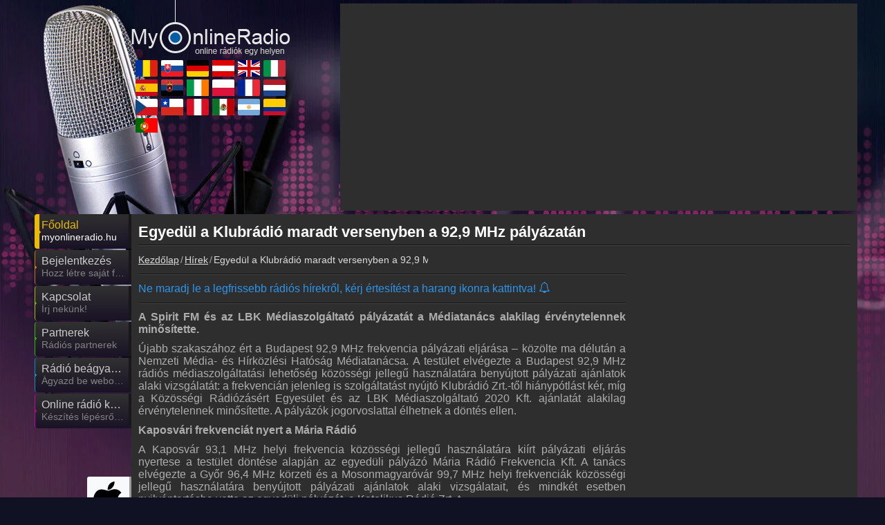

--- FILE ---
content_type: text/html; charset=utf-8
request_url: https://myonlineradio.hu/hirek/20201228-egyedul-a-klubradio-maradt-versenyben-a-92-9-mhz-palyazatan
body_size: 6557
content:
<!DOCTYPE html><html lang="hu" data-locale="hu_HU" data-time-zone="3600"> <head><meta name="viewport" content="width=device-width, initial-scale=1.0"> <title>Egyedül a Klubrádió maradt versenyben a 92,9 MHz pályázatán</title> <base href="https://myonlineradio.hu"><meta name="theme-color" content="#101123"><meta name="supported-color-schemes" content=""><link rel="manifest" href="/manifest.webmanifest"><meta property="fb:admins" content="100007097701432"/> <meta name="description" content="Hatékony volt a helyi rádiók összefogása a beteg gyerekekért
The post Egyedül a Klubrádió maradt versenyben a 92,9 MHz pályázatán appeared first on RADIOSITE." /> <meta name="keywords" content="Egyedül a Klubrádió maradt versenyben a 92,9 MHz pályázatán, Hírek" /><meta property="fb:pages" content="" /><meta name="google-play-app" content="app-id=hu.myonlineradio.onlineradioapplication"><meta name="apple-itunes-app" content="app-id=1457210365"><meta property="og:site_name" content="MyOnlineRadio"/><meta property="fb:app_id" content="702858859794237" /> <meta property="og:url" content="https://myonlineradio.hu/hirek/20201228-egyedul-a-klubradio-maradt-versenyben-a-92-9-mhz-palyazatan" /> <meta property="og:title" content="Egyedül a Klubrádió maradt versenyben a 92,9 MHz pályázatán" /> <meta property="og:description" content="Hatékony volt a helyi rádiók összefogása a beteg gyerekekért
The post Egyedül a Klubrádió maradt versenyben a 92,9 MHz pályázatán appeared first on RADIOSITE." /> <meta property="og:image" content="https://myonlineradio.hu/public/img/myonlineradiofbpic.jpg" /><meta name="twitter:card" content="summary_large_image"><meta name="twitter:site" content="myonlineradiohu"><meta name="twitter:title" content="MyOnlineRadio"><meta name="twitter:description" content="Hatékony volt a helyi rádiók összefogása a beteg gyerekekért
The post Egyedül a Klubrádió maradt versenyben a 92,9 MHz pályázatán appeared first on RADIOSITE."><meta name="twitter:creator" content="myonlineradiohu"><meta name="twitter:image:src" content="https://myonlineradio.hu/public/img/myonlineradiofbpic.jpg"><link rel="icon" href="https://myonlineradio.hu/public/img/favicon.ico" sizes="16x16 32x32 48x48" type="image/x-icon"><link rel="shortcut icon" href="https://myonlineradio.hu/public/img/favicon.ico" type="image/x-icon" /><link rel="apple-touch-icon" href="https://myonlineradio.hu/public/img/launcher/logo_192.png"><link rel="canonical" href="https://myonlineradio.hu/hirek/20201228-egyedul-a-klubradio-maradt-versenyben-a-92-9-mhz-palyazatan"/><link rel="stylesheet" href="https://myonlineradio.hu/public/cssv250921110617/site-top.mini.css" type="text/css" media="screen"><link rel="preload" as="font" href="https://myonlineradio.hu/public/fonts/iconmoon250624/icomoon.woff" crossorigin><link href="https://stats.g.doubleclick.net" rel="preconnect" crossorigin><link href="https://static.g.doubleclick.net" rel="preconnect" crossorigin><link href="https://www.googletagmanager.com" rel="preconnect" crossorigin><link href="https://analytics.google.com" rel="preconnect" crossorigin><link href="https://fundingchoicesmessages.google.com" rel="preconnect" crossorigin><link rel="preload" fetchpriority="high" as="image" href="https://myonlineradio.hu/public/img/logo/myonlineradio_hu.png" type="image/png"><!--[if lt IE 9]><script src="https://oss.maxcdn.com/html5shiv/3.7.3/html5shiv.min.js"></script> <link rel="stylesheet" href="https://myonlineradio.hu/public/css/ie.css" type="text/css" media="screen"><![endif]--> </head> <body style="margin:0;" data-cache="251226_031114" class="main adsAllow radioListV2 opt-mobil-view isSubPage" data-cookiec="ttv7" data-fb-api-id="702858859794237"><div id="main"> <div class="bg2"></div><div class="bg3"></div> <div class="container"><div class="row"> <div class="span2"></div><div class="span10" > <header><div class="logo_wrapper"><a itemprop="url" title="MyOnlineRadio" href="https://myonlineradio.hu" class="logo"><img width="230" height="90" src="https://myonlineradio.hu/public/img/logo/myonlineradio_hu.png" alt="MyOnlineRadio - Online Rádió - Online rádiók egy helyen" title="MyOnlineRadio - Online Rádió - Online rádiók egy helyen"></a><div class="flags-cont expand"><div class="js-fs-left fa-angle-left"></div><div class="flags-cont-outer"><div class="flags-cont-inner"><a class="flag-icon flag-icon-squared flag-big flag-icon-ro" target="_blank" rel="noopener" title="România - MyRadioOnline.ro" href="https://myradioonline.ro"><svg class="flag"><use href="/public/flags/4x3/flags.svg#flag-ro"></use></svg></a><a class="flag-icon flag-icon-squared flag-big flag-icon-sk" target="_blank" rel="noopener" title="Slovensko - MyOnlineRadio.sk" href="https://myonlineradio.sk"><svg class="flag"><use href="/public/flags/4x3/flags.svg#flag-sk"></use></svg></a><a class="flag-icon flag-icon-squared flag-big flag-icon-de" target="_blank" rel="noopener" title="Deutschland - MyOnlineRadio.de" href="https://myonlineradio.de"><svg class="flag"><use href="/public/flags/4x3/flags.svg#flag-de"></use></svg></a><a class="flag-icon flag-icon-squared flag-big flag-icon-at" target="_blank" rel="noopener" title="Österreich - MyOnlineRadio.at" href="https://myonlineradio.at"><svg class="flag"><use href="/public/flags/4x3/flags.svg#flag-at"></use></svg></a><a class="flag-icon flag-icon-squared flag-big flag-icon-uk" target="_blank" rel="noopener" title="United Kingdom - UKRadioLive.com" href="https://ukradiolive.com"><svg class="flag"><use href="/public/flags/4x3/flags.svg#flag-uk"></use></svg></a><a class="flag-icon flag-icon-squared flag-big flag-icon-it" target="_blank" rel="noopener" title="Italia - MyRadioOnline.it" href="https://myradioonline.it"><svg class="flag"><use href="/public/flags/4x3/flags.svg#flag-it"></use></svg></a><a class="flag-icon flag-icon-squared flag-big flag-icon-es" target="_blank" rel="noopener" title="España - MyRadioOnline.es" href="https://myradioonline.es"><svg class="flag"><use href="/public/flags/4x3/flags.svg#flag-es"></use></svg></a><a class="flag-icon flag-icon-squared flag-big flag-icon-rs" target="_blank" rel="noopener" title="Srbija - MyRadioStanice.rs" href="https://myradiostanice.rs"><svg class="flag"><use href="/public/flags/4x3/flags.svg#flag-rs"></use></svg></a><a class="flag-icon flag-icon-squared flag-big flag-icon-ie" target="_blank" rel="noopener" title="Ireland - IrishRadioLive.com" href="https://irishradiolive.com"><svg class="flag"><use href="/public/flags/4x3/flags.svg#flag-ie"></use></svg></a><a class="flag-icon flag-icon-squared flag-big flag-icon-pl" target="_blank" rel="noopener" title="Polska - MyRadioOnline.pl" href="https://myradioonline.pl"><svg class="flag"><use href="/public/flags/4x3/flags.svg#flag-pl"></use></svg></a><a class="flag-icon flag-icon-squared flag-big flag-icon-fr" target="_blank" rel="noopener" title="France - MyRadioEnDirect.fr" href="https://myradioendirect.fr"><svg class="flag"><use href="/public/flags/4x3/flags.svg#flag-fr"></use></svg></a><a class="flag-icon flag-icon-squared flag-big flag-icon-nl" target="_blank" rel="noopener" title="Nederland - MyOnlineRadio.nl" href="https://myonlineradio.nl"><svg class="flag"><use href="/public/flags/4x3/flags.svg#flag-nl"></use></svg></a><a class="flag-icon flag-icon-squared flag-big flag-icon-cz" target="_blank" rel="noopener" title="Česká republika - MyOnlineRadio.cz" href="https://myonlineradio.cz"><svg class="flag"><use href="/public/flags/4x3/flags.svg#flag-cz"></use></svg></a><a class="flag-icon flag-icon-squared flag-big flag-icon-cl" target="_blank" rel="noopener" title="Chile - MyRadioOnline.cl" href="https://myradioonline.cl"><svg class="flag"><use href="/public/flags/4x3/flags.svg#flag-cl"></use></svg></a><a class="flag-icon flag-icon-squared flag-big flag-icon-pe" target="_blank" rel="noopener" title="Perú - MyRadioEnVivo.pe" href="https://myradioenvivo.pe"><svg class="flag"><use href="/public/flags/4x3/flags.svg#flag-pe"></use></svg></a><a class="flag-icon flag-icon-squared flag-big flag-icon-mx" target="_blank" rel="noopener" title="México - MyRadioEnVivo.mx" href="https://myradioenvivo.mx"><svg class="flag"><use href="/public/flags/4x3/flags.svg#flag-mx"></use></svg></a><a class="flag-icon flag-icon-squared flag-big flag-icon-ar" target="_blank" rel="noopener" title="Argentina - MyRadioEnVivo.ar" href="https://myradioenvivo.ar"><svg class="flag"><use href="/public/flags/4x3/flags.svg#flag-ar"></use></svg></a><a class="flag-icon flag-icon-squared flag-big flag-icon-co" target="_blank" rel="noopener" title="Columbia - MyRadioEnVivo.co" href="https://myradioenvivo.co"><svg class="flag"><use href="/public/flags/4x3/flags.svg#flag-co"></use></svg></a><a class="flag-icon flag-icon-squared flag-big flag-icon-pt" target="_blank" rel="noopener" title="Portugal - MyRadioOnline.pt" href="https://myradioonline.pt"><svg class="flag"><use href="/public/flags/4x3/flags.svg#flag-pt"></use></svg></a></div></div><div class="js-fs-right fa-angle-right"></div><div class="clear"></div></div></div></header> <div class="top1 clearfix _bannerTop1"></div><div class="box2"><div class="menu_wrapper slim"><div class="navbar navbar_"><!-- <div class="navbar-inner navbar-inner_"> --><div class="btn btn-navbar btn-navbar_" data-toggle="collapse" data-target=".nav-collapse_"><div class="over1"><span class="icon-bar"></span><span class="icon-bar"></span><span class="icon-bar"></span></div><div class="txt1">Navigáció</div></div><div class="nav-collapse nav-collapse_ collapse"><ul class="nav marquee-cont sf-menu clearfix" data-d="hu" itemscope itemtype="https://schema.org/SiteNavigationElement"><li class="active menu1"><a itemprop="url" href="/"><div class="over1 anim _menu1"></div><div class="txt1 anim" itemprop="name" title="Főoldal">Főoldal</div><div class="txt2 anim js-marquee" title="myonlineradio.hu"><span>myonlineradio.hu</span></div></a></li><li class="js-userLoginBtn menu2"><a itemprop="url" href="/"><div class="over1 anim _menu2"></div><div class="txt1 anim" itemprop="name" title="Bejelentkezés">Bejelentkezés</div><div class="txt2 anim js-marquee" title="Hozz létre saját fiókot!"><span>Hozz létre saját fiókot!</span></div></a></li><li class=" menu3"><a itemprop="url" href="/kapcsolat"><div class="over1 anim _menu3"></div><div class="txt1 anim" itemprop="name" title="Kapcsolat">Kapcsolat</div><div class="txt2 anim js-marquee" title="Írj nekünk!"><span>Írj nekünk!</span></div></a></li><li class=" menu4"><a itemprop="url" href="/radios-partnerek"><div class="over1 anim _menu4"></div><div class="txt1 anim" itemprop="name" title="Partnerek">Partnerek</div><div class="txt2 anim js-marquee" title="Rádiós partnerek"><span>Rádiós partnerek</span></div></a></li><li class=" menu5"><a itemprop="url" href="/beagyaza-kulso-oldalba"><div class="over1 anim _menu5"></div><div class="txt1 anim" itemprop="name" title="Rádió beágyazás">Rádió beágyazás</div><div class="txt2 anim js-marquee" title="Ágyazd be weboldaladba"><span>Ágyazd be weboldaladba</span></div></a></li><li class=" menu6"><a itemprop="url" href="/wiki/online-radio-keszites-radio-dj-vel-bevezeto"><div class="over1 anim _menu6"></div><div class="txt1 anim" itemprop="name" title="Online rádió készítés">Online rádió készítés</div><div class="txt2 anim js-marquee" title="Készítés lépésről lépésre"><span>Készítés lépésről lépésre</span></div></a></li></ul></div><!-- </div> --></div> </div><div class="social_wrapper"><ul class="social clearfix" itemscope itemtype="http://schema.org/Organization"><meta itemprop="name" content="MyOnlineRadio - Online Rádió - Online rádiók egy helyen" /><meta itemprop="url" content="https://myonlineradio.hu" /><meta itemprop="logo" content="https://myonlineradio.hu/public/img/fb_logo.jpg" /><li class="iosli "><a itemprop="sameAs" target="_blank" rel="noopener" title="MyOnlineRadio iOS Applikáció" href="https://itunes.apple.com/hu/app/my-online-r%C3%A1di%C3%B3-magyar/id1457210365" data-toggle="tooltip" data-placement="top"><div class="socialImgCont social_apple fa-apple"></div><em></em></a></li><li class="androidli droidli"><a itemprop="sameAs" target="_blank" rel="noopener" title="MyOnlineRadio Android Applikáció" data-def-url="https://play.google.com/store/apps/details?id=hu.myonlineradio.onlineradioapplication&referrer=start_with%3Dmain_page%26source%3Dmyonlineradio.hu" href="https://play.google.com/store/apps/details?id=hu.myonlineradio.onlineradioapplication&referrer=start_with%3Dmain_page%26source%3Dmyonlineradio.hu" data-toggle="tooltip" data-placement="top"><div class="socialImgCont social_android fa-android"></div><em></em></a></li><li class="androidli-hw droidli "><a itemprop="sameAs" target="_blank" rel="noopener" title="MyOnlineRadio HUAWEI Applikáció" data-def-url="https://appgallery.huawei.com/#/app/C101048367" href="https://appgallery.huawei.com/#/app/C101048367" data-toggle="tooltip" data-placement="top"><div class="socialImgCont social_android fa-huawei"></div><em></em></a></li><li><a itemprop="sameAs" target="_blank" rel="noopener" title="MyOnlineRadio.hu Facebook" href="https://www.facebook.com/myonlineradio.hu" data-toggle="tooltip" data-placement="top" class="js-soialcFbPage"><div class="socialImgCont social_facebook fa-facebook"></div><em></em></a></li><li><a class="js-userLoginBtn" itemprop="sameAs" rel="noopener" href="/" title="Bejelentkezés" data-toggle="tooltip" data-placement="top"><div class="socialImgCont fa-user "></div><em></em></a></li><li class="search-menu"><div class="icon-search"><div class="search-row"><label for="_radioFilter1" class="radioOrderLabel searchLabel">Rádiókereső:</label><div class="controls radioSearchForm ajax-contact-form"> <form itemprop="potentialAction" itemscope itemtype="https://schema.org/SearchAction" method="GET" action="https://myonlineradio.hu/kereses"><meta itemprop="target" content="https://myonlineradio.hu/kereses?q={q}"/><input data-type="" itemprop="query-input" autocomplete="off" type="text" placeholder="Kedvenc rádiód neve ..." name="q" class="_radioFilter" id="_radioFilter1"><i class="fa fa-close" aria-hidden="true" title="Bezár"></i><input type="submit" value="Elküld"></form></div></div><i class="fa fa-search" aria-hidden="true" title="Rádiókereső" data-toggle="tooltip" data-placement="top"></i></div></li></ul></div><div class="row"> <div class="span7 autoWidth min-height-700 maxWidth100"><article itemscope itemtype="http://schema.org/NewsArticle"><div class="beforeH1"></div><h1 class="noUpPadding" itemprop="headline">Egyedül a Klubrádió maradt versenyben a 92,9 MHz pályázatán</h1><div class="clear_title"></div><div class="mbreadcrumb"><ol itemscope itemtype="http://schema.org/BreadcrumbList"><li itemprop="itemListElement" itemscope itemtype="http://schema.org/ListItem"><a title="Kezdőlap" itemtype="http://schema.org/Thing" itemprop="item" href="/"><span itemprop="name">Kezdőlap</span></a><meta itemprop="position" content="1" /></li><li itemprop="itemListElement" itemscope itemtype="http://schema.org/ListItem"><a title="Hírek" itemtype="http://schema.org/Thing" itemprop="item" href="/hirek"><span itemprop="name">Hírek</span></a><meta itemprop="position" content="2" /></li><li itemprop="itemListElement" itemscope itemtype="http://schema.org/ListItem"><a title="Egyedül a Klubrádió maradt versenyben a 92,9 MHz pályázatán" itemtype="http://schema.org/Thing" itemprop="item" href="/hirek/20201228-egyedul-a-klubradio-maradt-versenyben-a-92-9-mhz-palyazatan"><span itemprop="name">Egyedül a Klubrádió maradt versenyben a 92,9 MHz pályázatán</span></a><meta itemprop="position" content="3" /></li></ol><div class="clear"></div></div><div class="clear"></div><div class="archive-cont"><div class="archive-bnrcol"><div class="bnr"></div><div class="fb-page-cont"><div class="fb-page" data-tabs="timeline,messages" data-href="https://www.facebook.com/myonlineradio.hu" data-adapt-container-width="true" data-hide-cover="false" data-show-facepile="false" data-show-posts="true"><div class="fb-xfbml-parse-ignore"><blockquote cite="https://www.facebook.com/myonlineradio.hu"><a href="https://www.facebook.com/myonlineradio.hu">MyOnlineRadio.hu</a></blockquote></div></div></div><div class="bnr bnr2"></div></div><div class="archive-list news-content"><div class="clear_title"></div><p class="push-news-noti-info">Ne maradj le a legfrissebb rádiós hírekről, kérj értesítést a harang ikonra kattintva! <span data-toggle="tooltip" data-placement="top" title="Kérj értesítést az új hírekről!" class="fa-bell-o js-bell-noti" data-event-type="news" data-event-id="0" ></span></p><div class="clear_title"></div><div itemprop="description"><p><strong>A Spirit FM és az LBK Médiaszolgáltató pályázatát a Médiatanács alakilag érvénytelennek minősítette.</strong></p><p>Újabb szakaszához ért a Budapest 92,9 MHz frekvencia pályázati eljárása – közölte ma délután a Nemzeti Média- és Hírközlési Hatóság Médiatanácsa. A testület elvégezte a Budapest 92,9 MHz rádiós médiaszolgáltatási lehetőség közösségi jellegű használatára benyújtott pályázati ajánlatok alaki vizsgálatát: a frekvencián jelenleg is szolgáltatást nyújtó Klubrádió Zrt.-től hiánypótlást kér, míg a Közösségi Rádiózásért Egyesület és az LBK Médiaszolgáltató 2020 Kft. ajánlatát alakilag érvénytelennek minősítette. A pályázók jogorvoslattal élhetnek a döntés ellen.</p><p><strong>Kaposvári frekvenciát nyert a Mária Rádió</strong></p><p>A Kaposvár 93,1 MHz helyi frekvencia közösségi jellegű használatára kiírt pályázati eljárás nyertese a testület döntése alapján az egyedüli pályázó Mária Rádió Frekvencia Kft. A tanács elvégezte a Győr 96,4 MHz körzeti és a Mosonmagyaróvár 99,7 MHz helyi frekvenciák közösségi jellegű használatára benyújtott pályázati ajánlatok alaki vizsgálatait, és mindkét esetben nyilvántartásba vette az egyedüli pályázót, a Katolikus Rádió Zrt.-t.</p><p style="font-weight: 400;"><strong>Hatékony volt a helyi rádiók összefogása a beteg gyerekekért</strong></p><p style="font-weight: 400;">A tanács elfogadott egy hatáselemzést is, amelyet a Médiatanács megbízásából a Kantar Hoffmann-Scores Group készített a HEROE jótékonysági kampányáról. Novemberben az egyesület mind a hatvanhat tagja csatlakozott egy okoseszközökre szóló adománygyűjtéshez, hogy a kórházban ápolt gyermekek számára megkönnyítsék a kapcsolattartást szeretteikkel a járványhelyzet karácsonyi időszakában, és rendszeresen adtak közre felhívásokat a kezdeményezésről. Az elemzés kimutatta, hogy az adománygyűjtésben részt vevő rádiók a 18 évnél idősebbek több mint harmadát elérték, sőt – mivel a hírt más médiumok is átvették -, a kampányzárás után még tovább emelkedett az akció ismertsége.</p><p style="font-weight: 400;">A kampány csaknem fele részben olyanokat is elért, akik alapvetően nemigen szokták megbeszélni, amit a rádióban hallanak, köztük sokan egyáltalán nem is rádióznak. A kezdeményezés ösztönző hatása rendkívül magas volt: minden ötödik válaszadó megfontolta, hogy adományozzon. A teljes dokumentum az NMHH honlapján olvasható.</p><p>RADIOSITE</p><a rel="noopener" target="_blank" href="http://radiosite.hu/egyedul-a-klubradio-maradt-versenyben-a-929-mhz-palyazatan/">Hír forrása: RADIOSITE</a></div><div class="clear_title"></div><div class="fb-like fullWLike no-margin-left" data-share="true" data-href="https://myonlineradio.hu/hirek/20201228-egyedul-a-klubradio-maradt-versenyben-a-92-9-mhz-palyazatan" data-colorscheme="light" data-layout="button_count" data-action="like" data-show-faces="false"></div><p class="aligRight authorLine"><span itemscope="" itemprop="publisher" itemtype="http://schema.org/Organization"><span itemprop="logo" itemscope="" itemtype="http://schema.org/ImageObject"><img alt="MyOnlineRadio.hu" title="MyOnlineRadio.hu" class="publisher-img" itemprop="url" src="./public/img/myonlineradio_hu_32_32.jpg" width="32" height="32"></span><span itemprop="name">MyOnlineRadio.hu</span></span> <meta itemprop="author" content="MyOnlineRadio.hu" /> - <span class="nowrap">Publikálás ideje: <time datetime="2020-12-28T00:00:00+01:00" itemprop="datePublished" content="2020-12-28">2020.12.28.</time><meta itemprop="dateModified" content="2025-12-26" /></span></p><div class="clear_title"></div></div></div></article> </div></div> <div class="box4"><footer><div class="copyright">© 2025 MyOnlineRadio.hu. Minden jog fenntartva.</div><div class="footer-menu"><a class="ppurl" target="_blank" rel="noopener" title="Adatvédelmi nyilatkozat" href="https://myonlineradio.hu/public/docs/privacy-policy/hu_HU/hu.docx">Adatvédelmi nyilatkozat</a> |<a class="tcurl" target="_blank" rel="noopener" title="Általános szerződési feltételek" href="https://myonlineradio.hu/public/docs/user-terms-and-conditions/hu_HU/hu.docx">Általános szerződési feltételek</a> |<a target="_blank" rel="noopener" title="RSS" href="https://myonlineradio.hu/public/rss/rss.xml">RSS</a></div><div class="clear"></div><div class="siblings-sites"><a class="flag-icon-bottom hanim flag-icon-ro" target="_blank" rel="noopener" title="România - MyRadioOnline.ro" href="https://myradioonline.ro"><svg class="flag"><use href="/public/flags/4x3/flags.svg#flag-ro"></use></svg>MyRadioOnline.ro</a> <a class="flag-icon-bottom hanim flag-icon-sk" target="_blank" rel="noopener" title="Slovensko - MyOnlineRadio.sk" href="https://myonlineradio.sk"><svg class="flag"><use href="/public/flags/4x3/flags.svg#flag-sk"></use></svg>MyOnlineRadio.sk</a> <a class="flag-icon-bottom hanim flag-icon-de" target="_blank" rel="noopener" title="Deutschland - MyOnlineRadio.de" href="https://myonlineradio.de"><svg class="flag"><use href="/public/flags/4x3/flags.svg#flag-de"></use></svg>MyOnlineRadio.de</a> <a class="flag-icon-bottom hanim flag-icon-at" target="_blank" rel="noopener" title="Österreich - MyOnlineRadio.at" href="https://myonlineradio.at"><svg class="flag"><use href="/public/flags/4x3/flags.svg#flag-at"></use></svg>MyOnlineRadio.at</a> <a class="flag-icon-bottom hanim flag-icon-uk" target="_blank" rel="noopener" title="United Kingdom - UKRadioLive.com" href="https://ukradiolive.com"><svg class="flag"><use href="/public/flags/4x3/flags.svg#flag-uk"></use></svg>UKRadioLive.com</a> <a class="flag-icon-bottom hanim flag-icon-it" target="_blank" rel="noopener" title="Italia - MyRadioOnline.it" href="https://myradioonline.it"><svg class="flag"><use href="/public/flags/4x3/flags.svg#flag-it"></use></svg>MyRadioOnline.it</a> <a class="flag-icon-bottom hanim flag-icon-es" target="_blank" rel="noopener" title="España - MyRadioOnline.es" href="https://myradioonline.es"><svg class="flag"><use href="/public/flags/4x3/flags.svg#flag-es"></use></svg>MyRadioOnline.es</a> <a class="flag-icon-bottom hanim flag-icon-rs" target="_blank" rel="noopener" title="Srbija - MyRadioStanice.rs" href="https://myradiostanice.rs"><svg class="flag"><use href="/public/flags/4x3/flags.svg#flag-rs"></use></svg>MyRadioStanice.rs</a> <a class="flag-icon-bottom hanim flag-icon-ie" target="_blank" rel="noopener" title="Ireland - IrishRadioLive.com" href="https://irishradiolive.com"><svg class="flag"><use href="/public/flags/4x3/flags.svg#flag-ie"></use></svg>IrishRadioLive.com</a> <a class="flag-icon-bottom hanim flag-icon-pl" target="_blank" rel="noopener" title="Polska - MyRadioOnline.pl" href="https://myradioonline.pl"><svg class="flag"><use href="/public/flags/4x3/flags.svg#flag-pl"></use></svg>MyRadioOnline.pl</a> <a class="flag-icon-bottom hanim flag-icon-fr" target="_blank" rel="noopener" title="France - MyRadioEnDirect.fr" href="https://myradioendirect.fr"><svg class="flag"><use href="/public/flags/4x3/flags.svg#flag-fr"></use></svg>MyRadioEnDirect.fr</a> <a class="flag-icon-bottom hanim flag-icon-nl" target="_blank" rel="noopener" title="Nederland - MyOnlineRadio.nl" href="https://myonlineradio.nl"><svg class="flag"><use href="/public/flags/4x3/flags.svg#flag-nl"></use></svg>MyOnlineRadio.nl</a> <a class="flag-icon-bottom hanim flag-icon-cz" target="_blank" rel="noopener" title="Česká republika - MyOnlineRadio.cz" href="https://myonlineradio.cz"><svg class="flag"><use href="/public/flags/4x3/flags.svg#flag-cz"></use></svg>MyOnlineRadio.cz</a> <a class="flag-icon-bottom hanim flag-icon-cl" target="_blank" rel="noopener" title="Chile - MyRadioOnline.cl" href="https://myradioonline.cl"><svg class="flag"><use href="/public/flags/4x3/flags.svg#flag-cl"></use></svg>MyRadioOnline.cl</a> <a class="flag-icon-bottom hanim flag-icon-pe" target="_blank" rel="noopener" title="Perú - MyRadioEnVivo.pe" href="https://myradioenvivo.pe"><svg class="flag"><use href="/public/flags/4x3/flags.svg#flag-pe"></use></svg>MyRadioEnVivo.pe</a> <a class="flag-icon-bottom hanim flag-icon-mx" target="_blank" rel="noopener" title="México - MyRadioEnVivo.mx" href="https://myradioenvivo.mx"><svg class="flag"><use href="/public/flags/4x3/flags.svg#flag-mx"></use></svg>MyRadioEnVivo.mx</a> <a class="flag-icon-bottom hanim flag-icon-ar" target="_blank" rel="noopener" title="Argentina - MyRadioEnVivo.ar" href="https://myradioenvivo.ar"><svg class="flag"><use href="/public/flags/4x3/flags.svg#flag-ar"></use></svg>MyRadioEnVivo.ar</a> <a class="flag-icon-bottom hanim flag-icon-co" target="_blank" rel="noopener" title="Columbia - MyRadioEnVivo.co" href="https://myradioenvivo.co"><svg class="flag"><use href="/public/flags/4x3/flags.svg#flag-co"></use></svg>MyRadioEnVivo.co</a> <a class="flag-icon-bottom hanim flag-icon-pt" target="_blank" rel="noopener" title="Portugal - MyRadioOnline.pt" href="https://myradioonline.pt"><svg class="flag"><use href="/public/flags/4x3/flags.svg#flag-pt"></use></svg>MyRadioOnline.pt</a> </div><div class="barion-info" title="Barion Pay"></div></footer></div></div> </div></div> </div> </div><div id="ExistingDivID"></div> <div id="fb-root" data-d="2025-12-26 03:11:14" data-app-id="702858859794237"></div> <div class="popup_layer" style="display: none;" data-auto-open=""><div class="layer"><div class="layer_cont"><div class="_close fa-close"></div><div class="popUpTitle _popUpTitle"></div><span class=" message _popUpMessage"></span><div class="clear5"></div><button class="button_blue _close" type="submit" data-original="OK">OK</button></div></div><div class="overlay _close"></div></div><link rel="preload" href="https://myonlineradio.hu/public/cssv250921110617/site-bottom.mini.css" as="style" onload="this.onload=null;this.rel='stylesheet';void 0;"><noscript><link rel="stylesheet" href="https://myonlineradio.hu/public/cssv250921110617/site-bottom.mini.css" type="text/css" media="screen"></noscript><script id="myMiniJs" defer src="https://myonlineradio.hu/public/jsv251111145115/othersite.mini.js"></script><script>document.addEventListener('DOMContentLoaded', function (){setTimeout(initGTM, 3000);});
document.addEventListener('scroll', initGTMOnEvent, false);
document.addEventListener('mousemove', initGTMOnEvent, false);
document.addEventListener('touchstart', initGTMOnEvent, false);
function initGTMOnEvent() { initGTM(); }
function initGTM() { if (window.gtmDidInit) {return false;} window.gtmDidInit = true; document.removeEventListener('scroll', initGTMOnEvent, false); document.removeEventListener('mousemove', initGTMOnEvent, false); document.removeEventListener('touchstart', initGTMOnEvent, false); var script = document.createElement('script'); script.type = 'text/javascript'; script.async = true; script.src = 'https://www.googletagmanager.com/gtag/js?id=G-TJ1DEXBNZ1'; document.head.appendChild(script);
}
window.dataLayer = window.dataLayer || [];
function gtag(){dataLayer.push(arguments);}
gtag('js', new Date());
gtag('config', 'G-TJ1DEXBNZ1');
var cookieIndex = "ttv7";</script><script>setTimeout(function(){	window["bp"] = window["bp"] || function () {	(window["bp"].q = window["bp"].q || []).push(arguments);	};	window["bp"].l = 1 * new Date();	scriptElement = document.createElement("script");	firstScript = document.getElementsByTagName("script")[0];	scriptElement.async = true;	scriptElement.src = 'https://pixel.barion.com/bp.js';	firstScript.parentNode.insertBefore(scriptElement, firstScript);	window['barion_pixel_id'] = 'BP-PSMoBWGdS0-26';	bp('init', 'addBarionPixelId', window['barion_pixel_id']);	}, 7000); </script> <noscript> <img height="1" width="1" style="display:none" alt="Barion Pixel" src="https://pixel.barion.com/a.gif?ba_pixel_id='BP-0000000000-00'&ev=contentView&noscript=1"> </noscript> </body></html>

--- FILE ---
content_type: text/html; charset=utf-8
request_url: https://www.google.com/recaptcha/api2/aframe
body_size: 267
content:
<!DOCTYPE HTML><html><head><meta http-equiv="content-type" content="text/html; charset=UTF-8"></head><body><script nonce="5-ZyPWGc2ZrAP-AaYS9qrg">/** Anti-fraud and anti-abuse applications only. See google.com/recaptcha */ try{var clients={'sodar':'https://pagead2.googlesyndication.com/pagead/sodar?'};window.addEventListener("message",function(a){try{if(a.source===window.parent){var b=JSON.parse(a.data);var c=clients[b['id']];if(c){var d=document.createElement('img');d.src=c+b['params']+'&rc='+(localStorage.getItem("rc::a")?sessionStorage.getItem("rc::b"):"");window.document.body.appendChild(d);sessionStorage.setItem("rc::e",parseInt(sessionStorage.getItem("rc::e")||0)+1);localStorage.setItem("rc::h",'1769251509523');}}}catch(b){}});window.parent.postMessage("_grecaptcha_ready", "*");}catch(b){}</script></body></html>